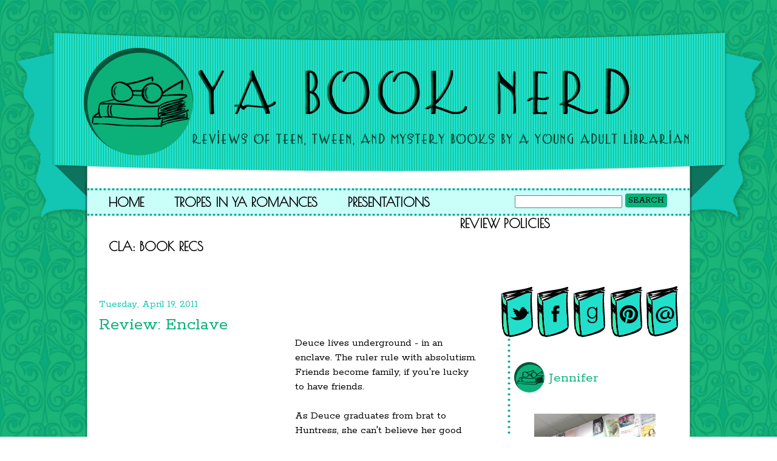

--- FILE ---
content_type: text/html; charset=UTF-8
request_url: https://yabooknerd.blogspot.com/b/stats?style=BLACK_TRANSPARENT&timeRange=ALL_TIME&token=APq4FmAvuPYr1zMwlFeiuUGllpzvjIzbEBHEyUyhoLhLpo9bqsInSeVNZE1Y0Mo4u8YYGgH74ERxN6TRx3a4fQyu9xaOLaDtDw
body_size: -8
content:
{"total":6506942,"sparklineOptions":{"backgroundColor":{"fillOpacity":0.1,"fill":"#000000"},"series":[{"areaOpacity":0.3,"color":"#202020"}]},"sparklineData":[[0,19],[1,9],[2,6],[3,14],[4,27],[5,32],[6,33],[7,99],[8,70],[9,24],[10,17],[11,43],[12,26],[13,17],[14,16],[15,26],[16,18],[17,18],[18,56],[19,100],[20,38],[21,39],[22,19],[23,37],[24,18],[25,68],[26,48],[27,50],[28,15],[29,14]],"nextTickMs":144000}